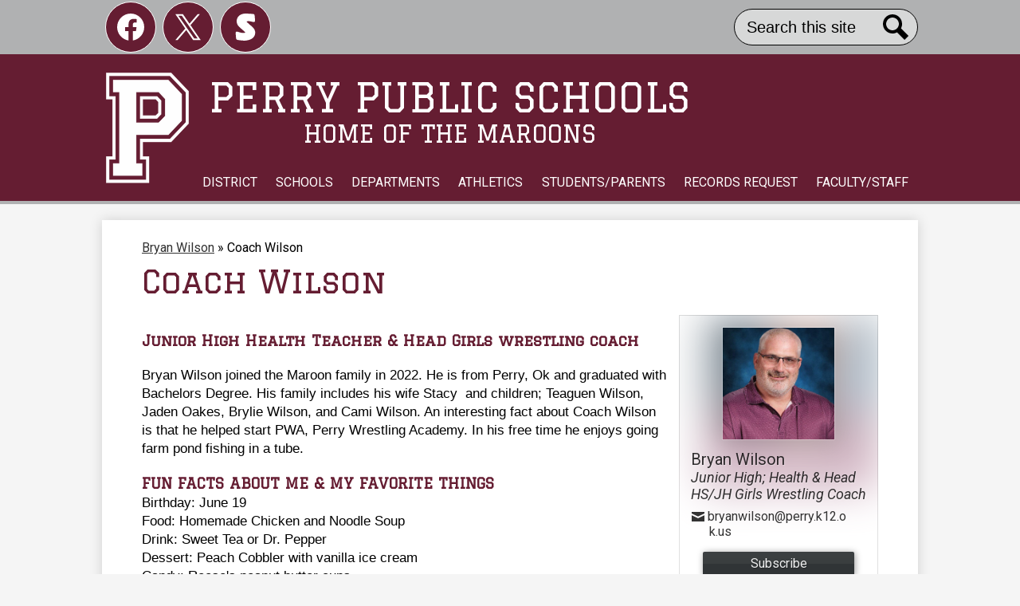

--- FILE ---
content_type: text/html;charset=UTF-8
request_url: https://www.perry.k12.ok.us/apps/pages/index.jsp?uREC_ID=2021548&type=u&pREC_ID=2341566
body_size: 12621
content:



































    
<!DOCTYPE html>
<!-- Powered by Edlio -->
    
        <html lang="en" class="edlio desktop">
    
    <!-- prod-cms-tomcat-v2026012001-010 -->
<head>
<script>
edlioCorpDataLayer = [{
"CustomerType": "DWS Parent",
"AccountExternalId": "0010b00002HIhVDAA1",
"WebsiteName": "Perry Public Schools",
"WebsiteId": "PERSDI",
"DistrictExternalId": "0010b00002HIhVDAA1",
"DistrictName": "Perry Public Schools",
"DistrictWebsiteId": "PERSDI"
}];
</script>
<script>(function(w,d,s,l,i){w[l]=w[l]||[];w[l].push({'gtm.start':
new Date().getTime(),event:'gtm.js'});var f=d.getElementsByTagName(s)[0],
j=d.createElement(s),dl=l!='dataLayer'?'&l='+l:'';j.async=true;j.src=
'https://www.googletagmanager.com/gtm.js?id='+i+dl+ '&gtm_auth=53ANkNZTATx5fKdCYoahug&gtm_preview=env-1&gtm_cookies_win=x';f.parentNode.insertBefore(j,f);
})(window,document,'script','edlioCorpDataLayer','GTM-KFWJKNQ');</script>


<title>Coach Wilson – Bryan Wilson – Perry Public Schools</title>
<meta http-equiv="Content-Type" content="text/html; charset=UTF-8">
<meta name="description" content="Perry Public Schools is home of the Maroons. A PreK - 12th grade public school district located in Perry, Oklahoma. Committed to inspiring dreams and elevating achievement.">
<meta name="keywords" content="Perry Schools, Perry Ok, Perry Public Schools, Perry School District, Perry Maroons, Perry Oklahoma">
<meta property="og:title" content="Coach Wilson"/>
<meta property="og:description" content=""/>
<meta property="og:image" content="http://www.perry.k12.ok.us/pics/PERSDI_LOGO.gif"/>
<meta property="og:image:width" content="250"/>
<meta property="og:image:height" content="250"/>
<meta name="generator" content="Edlio CMS">
<meta name="referrer" content="always">
<meta name="viewport" content="width=device-width, initial-scale=1.0"/>
<link rel="apple-touch-icon" sizes="180x180" href="/apple-touch-icon.png">
<link rel="icon" type="image/png" href="/favicon-32x32.png" sizes="32x32">
<link rel="icon" href="/favicon.ico" type="image/x-icon">
<!--[if lt IE 9]><script src="/apps/js/common/html5shiv-pack-1768921782395.js"></script><![endif]-->
<link rel="stylesheet" href="/apps/shared/main-pack-1768921782395.css" type="text/css">
<link rel="stylesheet" href="/shared/main.css" type="text/css">
<link rel="stylesheet" href="/apps/webapps/global/public/css/site-pack-1768921782395.css" type="text/css">
<link rel="stylesheet" href="/apps/webapps/global/public/css/temp-pack-1768921782395.css" type="text/css">
<link rel="stylesheet" href="/apps/shared/web_apps-pack-1768921782395.css" type="text/css">
<script src="/apps/js/common/common-pack-1768921782395.js" type="text/javascript" charset="utf-8"></script>

<link href="/apps/js/common/quickpostandusers-pack-1768921782395.css" type="text/css" rel="stylesheet">
<link href="/apps/js/pages/subscribe-pack-1768921782395.css" type="text/css" rel="stylesheet">
<link href="/apps/js/jquery/jquery.qtip.2.2.0-public-pack-1768921782395.css" type="text/css" rel="stylesheet">
<link href="/apps/js/profile_photo/profile_photo_public-pack-1768921782395.css" type="text/css" rel="stylesheet">
<link href="/apps/js/box_viewer/box_viewer_modal-pack-1768921782395.css" type="text/css" rel="stylesheet">
<link href="/apps/js/common/fileicons-pack-1768921782395.css" type="text/css" rel="stylesheet">
<link href="/apps/js/components/magnific-popup-pack-1768921782395.css" type="text/css" rel="stylesheet">
<link href="/apps/js/pages/public_pages-pack-1768921782395.css" type="text/css" rel="stylesheet">
<link href="/apps/js/pages/jquery.slideshow-pack-1768921782395.css" type="text/css" rel="stylesheet">
<link href="/apps/js/pages/folder_links-pack-1768921782395.css" type="text/css" rel="stylesheet">
<script type="text/javascript" charset="utf-8" src="/apps/js/jquery/3.7.1/jquery-pack-1768921782395.js"></script>
<script type="text/javascript" charset="utf-8">
					var jq37 = jQuery.noConflict();
				</script>
<script src="/apps/js/jquery/jquery_fastclick-pack-1768921782395.js" charset="utf-8"></script>
<script src="/apps/js/jquery/jquery.qtip.2.2.0-public-pack-1768921782395.js" charset="utf-8"></script>
<script src="/apps/js/pages/subscribe-pack-1768921782395.js" charset="utf-8"></script>
<script src="/apps/js/profile_photo/profile_photo_public-pack-1768921782395.js" charset="utf-8"></script>
<script src="/apps/js/box_viewer/session_manager-pack-1768921782395.js" charset="utf-8"></script>
<script src="/apps/js/common/microevent-pack-1768921782395.js" charset="utf-8"></script>
<script src="/apps/js/pages/jquery.slideshow-pack-1768921782395.js" charset="utf-8"></script>
<script src="/apps/js/components/magnific-popup-pack-1768921782395.js" charset="utf-8"></script>
<script src="/apps/js/components/spin-pack-1768921782395.js" charset="utf-8"></script>
<script src="/apps/js/components/image-lightbox-pack-1768921782395.js" charset="utf-8"></script>
<script src="/apps/js/pages/public_pages-pack-1768921782395.js" charset="utf-8"></script>
<script src="/apps/js/pages/submenu-pack-1768921782395.js" charset="utf-8"></script>
<script async src="https://www.googletagmanager.com/gtag/js?id=G-EKEFSSPFH4"></script>
<script>
                   window.dataLayer = window.dataLayer || [];
                   function gtag(){dataLayer.push(arguments);}
                   gtag('js', new Date());
                   gtag('config', 'G-EKEFSSPFH4');
                </script>
<script type="application/ld+json">
                    {
                        "@context": "http://schema.org",
                        "@type": "BreadcrumbList",
                        "itemListElement": [
                            
                            
                                {
                                    "@type": "ListItem",
                                    "position": 1,
                                    "item": {
                                        "@id": "http://www.perry.k12.ok.us/apps/pages/index.jsp?uREC_ID=2021548&type=u",
                                        "name": "Bryan Wilson"
                                    }
                                },
                                
                                {
                                    "@type": "ListItem",
                                    "position": 2,
                                    "item": {
                                        "@id": "http://www.perry.k12.ok.us/apps/pages/index.jsp?uREC_ID=2021548&type=u&pREC_ID=2341566",
                                        "name": "Coach Wilson"
                                    }
                                }
                            
                        ]
                    }
                </script>
<script src="/apps/js/common/list-pack.js"></script>
<script type="text/javascript">
                window.edlio = window.edlio || {};
                window.edlio.isEdgeToEdge = false;
            </script>

<script type="text/javascript">
                document.addEventListener("DOMContentLoaded", function() {
                    const translateElement = document.getElementById("google_translate_element");
                    const mutationObserverCallback = function (mutationsList, observer) {
                        for (const mutation of mutationsList) {
                            if (mutation.type === 'childList') {
                                mutation.addedNodes.forEach(function (node) {
                                    if (node.nodeType === 1 && node.id === 'goog-gt-tt') {
                                        const form_element = document.getElementById("goog-gt-votingForm");
                                        if (form_element) {
                                            form_element.remove();
                                            observer.disconnect();
                                        }
                                    }
                                })
                            }
                        }
                    }

                    if (translateElement) {
                        const observer = new MutationObserver(mutationObserverCallback);
                        observer.observe(document.body, { childList: true, subtree: true });
                    }
                });
            </script>


</head>


    
	
		
		
			



<body >

<header id="header_main" class="site-header1a site-header bg-primary" aria-label="Main Site Header">

<a class="skip-to-content-link" href="#content_main">Skip to main content</a>
	<div class="school-name header-title">
		<a href="/" class="school-logo">
			<img class="logo-image" src="/pics/school_logo.png" alt="">
			<div class="school-name-inner">
				<span class="first-line">Perry Public Schools</span>
				<span class="second-line">Home of the Maroons</span>
			</div>
		</a>
	</div>

	<nav id="sitenav_main" class="sitenav sitenav-main nav-group megamenu" aria-label="Main Site Navigation">
		<button id="sitenav_main_mobile_toggle" class="nav-mobile-toggle accessible-megamenu-toggle animated"><span class="nav-mobile-toggle-inner"><span class="hidden">Main Menu Toggle</span></span></button>
		<ul class="nav-menu">
			
				<li class="nav-item">
					<a href="javascript:;" ><span class="nav-item-inner">District</span></a>
					
						<div class="sub-nav">
							<ul class="sub-nav-group">
								
									
										<li class="sub-nav-item"><a href="/apps/pages/index.jsp?uREC_ID=1654370&type=d&pREC_ID=1800547" >About Us</a></li>
									
								
									
										<li class="sub-nav-item"><a href="/apps/pages/index.jsp?uREC_ID=1654370&type=d&pREC_ID=2182317" >Accessibility Statement</a></li>
									
								
									
										<li class="sub-nav-item"><a href="/apps/pages/index.jsp?uREC_ID=1655210&type=d&pREC_ID=2165545" >Administration</a></li>
									
								
									
										<li class="sub-nav-item"><a href="/apps/pages/index.jsp?uREC_ID=1654370&type=d&pREC_ID=1801592" >Bond Updates</a></li>
									
								
									
										<li class="sub-nav-item"><a href="/apps/pages/index.jsp?uREC_ID=1654370&type=d&pREC_ID=2302718" >Calendar</a></li>
									
								
									
										<li class="sub-nav-item"><a href="/apps/events/?id=0" >PPS Calendar</a></li>
									
								
									
										<li class="sub-nav-item"><a href="/apps/pages/index.jsp?uREC_ID=1654370&type=d&pREC_ID=2354495" >Contact Us</a></li>
									
								
									
										<li class="sub-nav-item"><a href="/apps/pages/index.jsp?uREC_ID=1654370&type=d&pREC_ID=1812952" >Education Foundation</a></li>
									
								
									
										<li class="sub-nav-item"><a href="/apps/pages/index.jsp?uREC_ID=1654370&type=d&pREC_ID=1801591" >Employment Opportunities</a></li>
									
								
									
										<li class="sub-nav-item"><a href="/apps/pages/index.jsp?uREC_ID=1654370&type=d&pREC_ID=2331939" >Facilities Map</a></li>
									
								
									
										<li class="sub-nav-item"><a href="/apps/pages/index.jsp?uREC_ID=1654370&type=d&pREC_ID=1800548" >Federal Programs</a></li>
									
								
									
										<li class="sub-nav-item"><a href="http://perryok.follettdestiny.com/"  target="_blank">School Library</a></li>
									
								
									
										<li class="sub-nav-item"><a href="/apps/pages/index.jsp?uREC_ID=1654370&type=d&pREC_ID=1825736" >Office of Inspector General Hotline</a></li>
									
								
									
										<li class="sub-nav-item"><a href="/apps/pages/index.jsp?uREC_ID=1654371&type=d&pREC_ID=1800543" >School Board</a></li>
									
								
									
										<li class="sub-nav-item"><a href="/apps/pages/index.jsp?uREC_ID=1654370&type=d&pREC_ID=2638410" >School Communications</a></li>
									
								
									
										<li class="sub-nav-item"><a href="/apps/pages/index.jsp?uREC_ID=1654370&type=d&pREC_ID=2169094" >School History</a></li>
									
								
									
										<li class="sub-nav-item"><a href="/apps/pages/index.jsp?uREC_ID=1654370&type=d&pREC_ID=2320565" >School Logos</a></li>
									
								
									
										<li class="sub-nav-item"><a href="/apps/pages/index.jsp?uREC_ID=1654370&type=d&pREC_ID=2320556" >State Required Documents</a></li>
									
								
									
										<li class="sub-nav-item"><a href="/apps/pages/index.jsp?uREC_ID=1654370&type=d&pREC_ID=2162925" >Strategic Planning</a></li>
									
								
									
										<li class="sub-nav-item"><a href="/apps/pages/index.jsp?uREC_ID=1654370&type=d&pREC_ID=2325991" >Superintendent's Message</a></li>
									
								
									
										<li class="sub-nav-item"><a href="/apps/pages/index.jsp?uREC_ID=1654370&type=d&pREC_ID=2569719" >Teacher of the Year</a></li>
									
								
									
										<li class="sub-nav-item"><a href="/apps/pages/index.jsp?uREC_ID=1654370&type=d&pREC_ID=2524681" >Walking Trail Project</a></li>
									
								
							</ul>
							<div class="mm-extra-content">
								<img class="mm-image" src="https://3.files.edl.io/42d4/22/08/11/150253-d2cebb88-5076-43f6-b138-06c56f07202a.jpg" alt="Perry P">
								<div class="info">
								<div class="mm-extra-content-title">District</div>
								<p></p>
								</div>
							</div>
						</div>
					
				</li>
			
				<li class="nav-item">
					<a href="javascript:;" ><span class="nav-item-inner">Schools</span></a>
					
						<div class="sub-nav">
							<ul class="sub-nav-group">
								
									
										<li class="sub-nav-item"><a href="/apps/pages/index.jsp?uREC_ID=2777737&type=d&pREC_ID=2305838" >High School - 9th-12th</a></li>
									
								
									
										<li class="sub-nav-item"><a href="/apps/pages/index.jsp?uREC_ID=2777738&type=d&pREC_ID=2305849" >Junior High - 7th & 8th</a></li>
									
								
									
										<li class="sub-nav-item"><a href="/apps/pages/index.jsp?uREC_ID=2777739&type=d&pREC_ID=2305853" >Upper Elementary - 3rd-6th</a></li>
									
								
									
										<li class="sub-nav-item"><a href="/apps/pages/index.jsp?uREC_ID=2777740&type=d&pREC_ID=2305863" >Lower Elementary - PreK-2nd</a></li>
									
								
							</ul>
							<div class="mm-extra-content">
								<img class="mm-image" src="https://3.files.edl.io/e38e/22/08/11/150356-d75237d6-1b6e-4495-9dec-c96f06249c0d.jpg" alt="Perry P">
								<div class="info">
								<div class="mm-extra-content-title">Schools</div>
								<p></p>
								</div>
							</div>
						</div>
					
				</li>
			
				<li class="nav-item">
					<a href="javascript:;" ><span class="nav-item-inner">Departments</span></a>
					
						<div class="sub-nav">
							<ul class="sub-nav-group">
								
									
										<li class="sub-nav-item"><a href="/apps/pages/index.jsp?uREC_ID=1803819&type=d" >Athletics</a></li>
									
								
									
										<li class="sub-nav-item"><a href="https://www.perry.k12.ok.us/apps/pages/band" >Band</a></li>
									
								
									
										<li class="sub-nav-item"><a href="/apps/pages/index.jsp?uREC_ID=3671153&type=d&pREC_ID=1801630" >Child Nutrition</a></li>
									
								
									
										<li class="sub-nav-item"><a href="/apps/pages/index.jsp?uREC_ID=1805959&type=d&pREC_ID=1801628" >Enrollment</a></li>
									
								
									
										<li class="sub-nav-item"><a href="https://www.perry.k12.ok.us/apps/pages/ffa" >FFA</a></li>
									
								
									
										<li class="sub-nav-item"><a href="/apps/pages/index.jsp?uREC_ID=1655225&type=d&pREC_ID=2307077" >Gifted & Talented</a></li>
									
								
									
										<li class="sub-nav-item"><a href="/apps/pages/index.jsp?uREC_ID=1655225&type=d" >Special Services</a></li>
									
								
									
										<li class="sub-nav-item"><a href="/apps/pages/index.jsp?uREC_ID=1655211&type=d&pREC_ID=1801632" >Transportation</a></li>
									
								
							</ul>
							<div class="mm-extra-content">
								<img class="mm-image" src="https://3.files.edl.io/1b39/23/05/18/041438-097cbc4a-1dad-4230-8bad-64171ccf9394.jpeg" alt="perry p">
								<div class="info">
								<div class="mm-extra-content-title">Departments</div>
								<p></p>
								</div>
							</div>
						</div>
					
				</li>
			
				<li class="nav-item">
					<a href="javascript:;" ><span class="nav-item-inner">Athletics</span></a>
					
						<div class="sub-nav">
							<ul class="sub-nav-group">
								
									
										<li class="sub-nav-item"><a href="/apps/pages/index.jsp?uREC_ID=1803819&type=d&pREC_ID=1970888" >Athletics & Activities</a></li>
									
								
									
										<li class="sub-nav-item"><a href="https://sideline.bsnsports.com/schools/oklahoma/perry/perry-high-school" >Spirit Store</a></li>
									
								
									
										<li class="sub-nav-item"><a href="/apps/pages/index.jsp?uREC_ID=1803819&type=d&pREC_ID=2363808" >Schedules</a></li>
									
								
									
										<li class="sub-nav-item"><a href="https://fan.hudl.com/usa/ok/perry/organization/12880/perry-high-school" >Hudl Streaming</a></li>
									
								
									
										<li class="sub-nav-item"><a href="/apps/pages/index.jsp?uREC_ID=1803819&type=d&pREC_ID=2388493" >Basketball</a></li>
									
								
									
										<li class="sub-nav-item"><a href="/apps/pages/index.jsp?uREC_ID=1803819&type=d&pREC_ID=2413577" >Baseball</a></li>
									
								
									
										<li class="sub-nav-item"><a href="/apps/pages/index.jsp?uREC_ID=1803819&type=d&pREC_ID=2400991" >Wrestling</a></li>
									
								
									
										<li class="sub-nav-item"><a href="/apps/pages/index.jsp?uREC_ID=1803819&type=d&pREC_ID=2368377" >Cheer</a></li>
									
								
									
										<li class="sub-nav-item"><a href="/apps/pages/index.jsp?uREC_ID=1803819&type=d&pREC_ID=2564573" >Golf</a></li>
									
								
									
										<li class="sub-nav-item"><a href="/apps/pages/index.jsp?uREC_ID=1803819&type=d&pREC_ID=2618014" >Cross Country</a></li>
									
								
									
										<li class="sub-nav-item"><a href="/apps/pages/index.jsp?uREC_ID=1803819&type=d&pREC_ID=2448355" >Track</a></li>
									
								
									
										<li class="sub-nav-item"><a href="/apps/pages/index.jsp?uREC_ID=1803819&type=d&pREC_ID=2434510" >Football</a></li>
									
								
									
										<li class="sub-nav-item"><a href="/apps/pages/index.jsp?uREC_ID=1803819&type=d&pREC_ID=2386889" >Softball</a></li>
									
								
							</ul>
							<div class="mm-extra-content">
								<img class="mm-image" src="https://3.files.edl.io/2ff3/22/08/11/150536-dc97af23-2014-4423-86d9-24afe7d4ca0d.jpg" alt="Perry P">
								<div class="info">
								<div class="mm-extra-content-title">Athletics</div>
								<p></p>
								</div>
							</div>
						</div>
					
				</li>
			
				<li class="nav-item">
					<a href="javascript:;" ><span class="nav-item-inner">Students/Parents</span></a>
					
						<div class="sub-nav">
							<ul class="sub-nav-group">
								
									
										<li class="sub-nav-item"><a href="https://www.perry.k12.ok.us/apps/pages/backtoschool" >Back to School Info</a></li>
									
								
									
										<li class="sub-nav-item"><a href="https://perryokalumni.com/" >Alumni Association</a></li>
									
								
									
										<li class="sub-nav-item"><a href="/apps/pages/index.jsp?uREC_ID=1655228&type=d&pREC_ID=2575990" >Attendance</a></li>
									
								
									
										<li class="sub-nav-item"><a href="/apps/pages/index.jsp?uREC_ID=1655228&type=d&pREC_ID=2306563" >Bell Schedule</a></li>
									
								
									
										<li class="sub-nav-item"><a href="/apps/pages/index.jsp?uREC_ID=1655228&type=d&pREC_ID=2322314" >Community Resources</a></li>
									
								
									
										<li class="sub-nav-item"><a href="/apps/pages/index.jsp?uREC_ID=1655228&type=d&pREC_ID=2543978" >Connect With Us</a></li>
									
								
									
										<li class="sub-nav-item"><a href="/apps/pages/index.jsp?uREC_ID=1655228&type=d&pREC_ID=2325868" >Elementary PPT</a></li>
									
								
									
										<li class="sub-nav-item"><a href="https://www.perry.k12.ok.us/apps/pages/enrollmentverification" >Enrollment Verification for Current Students</a></li>
									
								
									
										<li class="sub-nav-item"><a href="/apps/pages/index.jsp?uREC_ID=1655228&type=d&pREC_ID=2505019" >Kindness Wall</a></li>
									
								
									
										<li class="sub-nav-item"><a href="https://www.perry.k12.ok.us/apps/pages/maroonmelodymakers" >Maroon Melody Makers</a></li>
									
								
									
										<li class="sub-nav-item"><a href="/apps/pages/index.jsp?uREC_ID=1655228&type=d&pREC_ID=2623618" >Parent & Community Engagement</a></li>
									
								
									
										<li class="sub-nav-item"><a href="https://oked.sylogist.com/Perry" >Parent Portal</a></li>
									
								
									
										<li class="sub-nav-item"><a href="/apps/pages/index.jsp?uREC_ID=1655228&type=d&pREC_ID=2479141" >*NEW* School App</a></li>
									
								
									
										<li class="sub-nav-item"><a href="/apps/pages/index.jsp?uREC_ID=1654370&type=d&pREC_ID=2638410" >School Communications</a></li>
									
								
									
										<li class="sub-nav-item"><a href="/apps/pages/index.jsp?uREC_ID=1655228&type=d&pREC_ID=2201005" >School Supplies</a></li>
									
								
									
										<li class="sub-nav-item"><a href="/apps/staff/" >Staff Directory</a></li>
									
								
									
										<li class="sub-nav-item"><a href="https://oklahoma.onlinehelp.cognia.org/parent-student-teacher-guides/"  target="_blank">State Testing Info</a></li>
									
								
									
										<li class="sub-nav-item"><a href="/apps/pages/index.jsp?uREC_ID=1655228&type=d&pREC_ID=2473959" >Subbing at PPS</a></li>
									
								
									
										<li class="sub-nav-item"><a href="/apps/pages/index.jsp?uREC_ID=1803819&type=d&pREC_ID=2582772" >Summer Camps & Fundraisers</a></li>
									
								
									
										<li class="sub-nav-item"><a href="https://afsp.org/talk-saves-lives" >Suicide Awareness & Prevention</a></li>
									
								
									
										<li class="sub-nav-item"><a href="https://drive.google.com/file/d/1jNAPnxbWRoMNE0ydAZLaUgCRD7Y69gGw/view?usp=sharing" >Wellness Policy</a></li>
									
								
							</ul>
							<div class="mm-extra-content">
								<img class="mm-image" src="https://3.files.edl.io/d1a6/22/08/11/150707-1004b9be-570c-4452-980a-53fc717b6dda.jpg" alt="Perry P">
								<div class="info">
								<div class="mm-extra-content-title">Students/Parents</div>
								<p></p>
								</div>
							</div>
						</div>
					
				</li>
			
				<li class="nav-item">
					<a href="javascript:;" ><span class="nav-item-inner">Records Request</span></a>
					
						<div class="sub-nav">
							<ul class="sub-nav-group">
								
									
										<li class="sub-nav-item"><a href="/apps/pages/index.jsp?uREC_ID=1805959&type=d&pREC_ID=2498210" >District Requesting Records</a></li>
									
								
									
										<li class="sub-nav-item"><a href="/apps/pages/index.jsp?uREC_ID=2777737&type=d&pREC_ID=2528244" >Transcript Request</a></li>
									
								
							</ul>
							<div class="mm-extra-content">
								<img class="mm-image" src="https://3.files.edl.io/c769/22/08/11/150723-0ca2c6b9-3a85-4e34-b9da-3cd18e7b3edf.jpg" alt="Perry P">
								<div class="info">
								<div class="mm-extra-content-title">Records Request</div>
								<p></p>
								</div>
							</div>
						</div>
					
				</li>
			
				<li class="nav-item">
					<a href="/apps/pages/index.jsp?uREC_ID=4382055&type=d&pREC_ID=2588165" ><span class="nav-item-inner">Faculty/Staff</span></a>
					
				</li>
			
		</ul>
	</nav>

		<div class="topbar bg-secondary">
			<div class="topbar-inner">


		
		<nav id="social_nav_header" class="header-secondary-nav social-nav flat-icon-colors" aria-labelledby="social_nav_header_header">
			<div class="hidden" id="social_nav_header_header">Social Links</div>
			<ul class="links-list">
			
				<li class="link-item item-name"><a href="https://www.facebook.com/perrypublicschools/"><img aria-hidden="true" alt="" src=/apps/webapps/next/global/cms-icon-library/svgs/raw/FacebookColor.svg onload="(function(e){var t=e.src,n=new XMLHttpRequest;n.open('GET',t,!0),n.responseType='text',n.onload=function(){if(n.readyState===n.DONE&&200===n.status){var r=n.responseText;if(r){var t=(new DOMParser).parseFromString(r,'text/xml').getElementsByTagName('svg')[0];t.removeAttribute('xmlns:a'), t.ariaHidden='true', e.parentNode.replaceChild(t,e)}}},n.send(null)})(this)" /><span class="hidden">Facebook</span></a></li>
			
				<li class="link-item item-name"><a href="https://twitter.com/perry_schools"><img aria-hidden="true" alt="" src=/apps/webapps/next/global/cms-icon-library/svgs/raw/TwitterColor.svg onload="(function(e){var t=e.src,n=new XMLHttpRequest;n.open('GET',t,!0),n.responseType='text',n.onload=function(){if(n.readyState===n.DONE&&200===n.status){var r=n.responseText;if(r){var t=(new DOMParser).parseFromString(r,'text/xml').getElementsByTagName('svg')[0];t.removeAttribute('xmlns:a'), t.ariaHidden='true', e.parentNode.replaceChild(t,e)}}},n.send(null)})(this)" /><span class="hidden">Twitter</span></a></li>
			
				<li class="link-item item-name"><a href="http://perrymaroons.tv/"><svg xmlns="http://www.w3.org/2000/svg" viewBox="0 0 64.02 88.68"><path d="M57.74,46.89c-4.38-4.93-9.86-8.88-14.79-13.32-2.36-2.13-4.62-4.37-6.92-6.56,.21-.48,.42-.97,.63-1.45,2.23-.3,4.52-1.07,6.68-.79,4.42,.56,8.83,1.49,13.15,2.62,4.65,1.22,7.39-.5,7.1-5.13-.32-5.15-1.02-10.27-1.39-15.41-.23-3.13-1.73-5.21-4.8-5.38C47.31,.88,37.05-.76,27.15,.42,9.94,2.47,.31,16.38,4.13,31.34c1.74,6.8,6.42,11.51,11.54,15.91,5.25,4.52,10.4,9.14,15.6,13.72l-.67,1.85c-2.9,.24-5.87,1.01-8.67,.59-4.57-.67-9.13-1.82-13.51-3.31-6.84-2.32-8.96-.82-8.29,6.42,.4,4.31,.85,8.62,1.06,12.94,.2,4.11,2,6.58,6.21,7.01,7.77,.81,15.61,2.62,23.29,2.11,7.1-.47,14.67-2.21,20.91-5.52,13.8-7.31,16.48-24.53,6.14-36.18Z"/></svg><span class="hidden">Skordle</span></a></li>
			</ul>
		</nav>


				
			<nav id="topbar_nav" class="header-secondary-nav " aria-labelledby="topbar_nav_header">

				<div class="hidden" id="topbar_nav_header">Header Button Link</div>
				<ul class="links-list">

					
				</ul>
			</nav>

<div class="search-holder mobile-hidden">
	<form action="/apps/search/" id="search" class="site-search-field">
		<label for="site_search" class="hidden">Search</label>
		<input type="search" class="site-search-field-input" id="site_search" name="q" placeholder="Search this site" title="Search">
		<button type="submit" class="site-search-button" ><svg xmlns="http://www.w3.org/2000/svg" version="1.1" x="0" y="0" viewBox="0 0 64 64" xml:space="preserve"><path d="M64 54L45.2 35.2C47 31.9 48 28.1 48 24 48 10.7 37.3 0 24 0S0 10.7 0 24s10.7 24 24 24c4.1 0 7.9-1 11.2-2.8L54 64 64 54zM8 24c0-8.8 7.2-16 16-16s16 7.2 16 16 -7.2 16-16 16S8 32.8 8 24z"/></svg><span class="hidden">Search</span></button>
	</form>
	<a href="/apps/search" class="search-icon-link"><svg xmlns="http://www.w3.org/2000/svg" version="1.1" x="0" y="0" viewBox="0 0 64 64" xml:space="preserve"><path d="M64 54L45.2 35.2C47 31.9 48 28.1 48 24 48 10.7 37.3 0 24 0S0 10.7 0 24s10.7 24 24 24c4.1 0 7.9-1 11.2-2.8L54 64 64 54zM8 24c0-8.8 7.2-16 16-16s16 7.2 16 16 -7.2 16-16 16S8 32.8 8 24z"/></svg><span class="hidden">Search</span></a>
</div>
			</div>
		</div>

</header>
<main id="content_main" class="site-content" aria-label="Main Site Content" tabindex="-1">


		
	
    

    


<style>
	:root {
		--primary-color: rgb(101,29,50);
		--over-primary-color: rgb(255, 255, 255);
		--secondary-color: rgb(176,177,178);
		--over-secondary-color: rgb(0, 0, 0);
	}
</style>




    
    
    

















    

    








    <span id="breadcrumbs" class="breadcrumb  ">
    
    <a href="/apps/pages/index.jsp?uREC_ID=2021548&type=u" aria-label="Back to Bryan Wilson">Bryan Wilson</a>

    
        
        
            <!-- skip last element -->
            
    

    
        &raquo; <span>Coach Wilson</span>
    

    </span>





        <h1 class="pageTitle ">Coach Wilson</h1>
    


<div class="right-aligned pages-content-wrapper style-overwrite  ">




<script>
	var script = document.createElement('script');
	script.src = "https://cdnjs.cloudflare.com/ajax/libs/tota11y/0.1.6/tota11y.min.js";

	if(getQueryString('tota11y') === 'true') {
		document.head.append(script);
	}	

	function getQueryString (field, url) {
		var href = url ? url : window.location.href;
		var reg = new RegExp( '[?&]' + field + '=([^&#]*)', 'i' );
		var string = reg.exec(href);
		return string ? string[1] : null;
	}
</script>

<div class="pages-left-column-wrapper" 
	style="margin-left: -262px;"
> 
	<div class="pages-left-column pages-column" 
			style="margin-left: 262px"
	>



		<div class="page-block page-block-text  ">
			<div class="placeholder-tinymce-text"><br>
<p style="line-height: 1.38; margin: 0px; padding: 0px;"><strong><span style="font-size: 13.999999999999998pt; font-family: Graduate,cursive; color: #651d32; background-color: transparent; font-variant: normal; text-decoration: none; vertical-align: baseline; white-space: pre-wrap;">Junior High Health Teacher &amp; Head Girls wrestling coach</span></strong></p>
<br>
<p style="line-height: 1.38; margin: 0px; padding: 0px;"><span style="font-size: 13pt; font-family: Outfit,sans-serif; color: #000000; background-color: transparent; font-weight: 400; font-variant: normal; text-decoration: none; vertical-align: baseline; white-space: pre-wrap;">Bryan Wilson joined the Maroon family in 2022. He is from Perry, Ok and graduated with Bachelors Degree. His family includes his wife Stacy&#160; and children; Teaguen Wilson, Jaden Oakes, Brylie Wilson, and Cami Wilson. An interesting fact about Coach Wilson is that he helped start PWA, Perry Wrestling Academy. In his free time he enjoys going farm pond fishing in a tube</span><span style="font-size: 13pt; font-family: Outfit,sans-serif; color: #000000; background-color: #ffffff; font-weight: 400; font-variant: normal; text-decoration: none; vertical-align: baseline; white-space: pre-wrap;">.</span></p>
<br>
<p style="line-height: 1.38; margin: 0px; padding: 0px;"><strong><span style="font-size: 13.999999999999998pt; font-family: Graduate,cursive; color: #651d32; background-color: transparent; font-variant: normal; text-decoration: none; vertical-align: baseline; white-space: pre-wrap;">FUN</span></strong><span style="font-size: 13.999999999999998pt; font-family: Graduate,cursive; color: #651d32; background-color: transparent; font-weight: 400; font-variant: normal; text-decoration: none; vertical-align: baseline; white-space: pre-wrap;"> </span><strong><span style="font-size: 13.999999999999998pt; font-family: Graduate,cursive; color: #651d32; background-color: transparent; font-variant: normal; text-decoration: none; vertical-align: baseline; white-space: pre-wrap;">FACTS ABOUT ME &amp; MY FAVORITE THINGS</span></strong></p>
<p style="line-height: 1.38; margin: 0px; padding: 0px;"><span style="font-size: 13pt; font-family: Outfit,sans-serif; color: #000000; background-color: transparent; font-weight: 400; font-variant: normal; text-decoration: none; vertical-align: baseline; white-space: pre-wrap;">Birthday: June 19</span></p>
<p style="line-height: 1.38; margin: 0px; padding: 0px;"><span style="font-size: 13pt; font-family: Outfit,sans-serif; color: #000000; background-color: transparent; font-weight: 400; font-variant: normal; text-decoration: none; vertical-align: baseline; white-space: pre-wrap;">Food: Homemade Chicken and Noodle Soup</span></p>
<p style="line-height: 1.38; margin: 0px; padding: 0px;"><span style="font-size: 13pt; font-family: Outfit,sans-serif; color: #000000; background-color: transparent; font-weight: 400; font-variant: normal; text-decoration: none; vertical-align: baseline; white-space: pre-wrap;">Drink: Sweet Tea or Dr. Pepper</span></p>
<p style="line-height: 1.38; margin: 0px; padding: 0px;"><span style="font-size: 13pt; font-family: Outfit,sans-serif; color: #000000; background-color: transparent; font-weight: 400; font-variant: normal; text-decoration: none; vertical-align: baseline; white-space: pre-wrap;">Dessert: Peach Cobbler with vanilla ice cream</span></p>
<p style="line-height: 1.38; margin: 0px; padding: 0px;"><span style="font-size: 13pt; font-family: Outfit,sans-serif; color: #000000; background-color: transparent; font-weight: 400; font-variant: normal; text-decoration: none; vertical-align: baseline; white-space: pre-wrap;">Candy: Reese's peanut butter cups</span></p>
<p style="line-height: 1.38; margin: 0px; padding: 0px;"><span style="font-size: 13pt; font-family: Outfit,sans-serif; color: #000000; background-color: transparent; font-weight: 400; font-variant: normal; text-decoration: none; vertical-align: baseline; white-space: pre-wrap;">Fast Food: Arby&#8217;s</span></p>
<p style="line-height: 1.38; margin: 0px; padding: 0px;"><span style="font-size: 13pt; font-family: Outfit,sans-serif; color: #000000; background-color: transparent; font-weight: 400; font-variant: normal; text-decoration: none; vertical-align: baseline; white-space: pre-wrap;">Office/Classroom Item: Pens</span></p>
<p style="line-height: 1.38; margin: 0px; padding: 0px;"><span style="font-size: 13pt; font-family: Outfit,sans-serif; color: #000000; background-color: transparent; font-weight: 400; font-variant: normal; text-decoration: none; vertical-align: baseline; white-space: pre-wrap;">Favorite Books/Magazines: The Bible,&#160; Coaching Wrestling Successfully by Dan Gable, or Kurt Angle, It&#8217;s True It&#8217;s True</span></p>
<p style="line-height: 1.38; margin: 0px; padding: 0px;"><span style="font-size: 13pt; font-family: Outfit,sans-serif; color: #000000; background-color: transparent; font-weight: 400; font-variant: normal; text-decoration: none; vertical-align: baseline; white-space: pre-wrap;">Movies: Vision Quest, Major League</span></p>
<p style="line-height: 1.38; margin: 0px; padding: 0px;"><span style="font-size: 13pt; font-family: Outfit,sans-serif; color: #000000; background-color: transparent; font-weight: 400; font-variant: normal; text-decoration: none; vertical-align: baseline; white-space: pre-wrap;">Sports Team: Perry Maroons, Dallas Cowboys,&#160; OU Football, and OSU Wrestling, mainly because they recruit Oklahoma wrestlers.</span></p>
<p style="line-height: 1.38; margin: 0px; padding: 0px;"><span style="font-size: 13pt; font-family: Outfit,sans-serif; color: #000000; background-color: transparent; font-weight: 400; font-variant: normal; text-decoration: none; vertical-align: baseline; white-space: pre-wrap;">Flower: N/A</span></p>
<p style="line-height: 1.38; margin: 0px; padding: 0px;"><span style="font-size: 13pt; font-family: Outfit,sans-serif; color: #000000; background-color: transparent; font-weight: 400; font-variant: normal; text-decoration: none; vertical-align: baseline; white-space: pre-wrap;">Color: Maroon or blue</span></p>
<p style="line-height: 1.38; margin: 0px; padding: 0px;"><span style="font-size: 13pt; font-family: Outfit,sans-serif; color: #000000; background-color: transparent; font-weight: 400; font-variant: normal; text-decoration: none; vertical-align: baseline; white-space: pre-wrap;">Season: spring</span></p>
<p style="line-height: 1.38; margin: 0px; padding: 0px;"><span style="font-size: 13pt; font-family: Outfit,sans-serif; color: #000000; background-color: transparent; font-weight: 400; font-variant: normal; text-decoration: none; vertical-align: baseline; white-space: pre-wrap;">Store: Academy, or Bass Pro Shop</span></p>
<p style="line-height: 1.38; margin: 0px; padding: 0px;"><span style="font-size: 13pt; font-family: Outfit,sans-serif; color: #000000; background-color: transparent; font-weight: 400; font-variant: normal; text-decoration: none; vertical-align: baseline; white-space: pre-wrap;">Scents: the smell of spring while out fishing</span></p>
</div>
	</div>

			&nbsp;





	




<div class="staff-info">
	
		

		

		

		



	

</div>



	</div>
</div>


<div 
	class="pages-right-column pages-column" 
	style="width: 250px;"
	
>

				<div class="user-info-holder" style="width: 250px; clear: both;" >





<section aria-label="Staff Member Information">
	
	<div class="user-page-info-wrapper generic-mobile-padding has-photo">

	
	
		
		

		
			<div class="overlay"></div>

			<div class="user-page-info-top-content cf">
				<!--[if lte IE 9]>
				<img id="ms_image_blur" src="https://3.files.edl.io/d64d/25/02/10/163938-383cccad-f8aa-4d27-9ca6-3e97b0c8a258.jpg">
				<div style="display: none">
				<![endif]-->

				<svg id="svg_image_blur" style="width: 250px; height: 500px; overflow: hidden; display: none;">
				    <image x="-590" y="-30" id="svg-image" width="900" height="900" xlink:href="https://3.files.edl.io/d64d/25/02/10/163938-383cccad-f8aa-4d27-9ca6-3e97b0c8a258.jpg" style="filter:url(#blur-effect);" />

				    <filter id="blur-effect">
				        <feGaussianBlur stdDeviation="30" in="SourceGraphic" />
				    </filter>
				</svg>

				<img id="css_image_blur" src="https://3.files.edl.io/d64d/25/02/10/163938-383cccad-f8aa-4d27-9ca6-3e97b0c8a258.jpg" alt="Background image">

				<!--[if lte IE 9]>
				</div> <!-- closes lte IE9 opening div -->
				<![endif]-->
		
			<img class="profile" src="https://3.files.edl.io/d64d/25/02/10/163938-383cccad-f8aa-4d27-9ca6-3e97b0c8a258.jpg" alt=" Bryan  Wilson&grave;s profile picture">
	

	

		<div class="text-wrapper cf">

			<dl class="primary-info">
				

					
						<dt>Name</dt>
						<dd class="user-name">
							 Bryan  Wilson
						</dd>
					
				

					
						<dt>Position</dt>
						<dd class="position-user-page">Junior High; Health &amp; Head HS/JH Girls Wrestling Coach</dd>
					


				
					
					
						<dt>Email</dt>
						<dd class="user-email-public-wrapper">
							
								
								<a class="user-email-public" href="/cdn-cgi/l/email-protection#[base64]"><span>&#98;&#114;&#121;&#97;&#110;&#119;&#105;&#108;&#115;&#111;&#110;&#64;&#112;&#101;&#114;&#114;&#121;&#46;&#107;&#49;&#50;&#46;&#111;&#107;&#46;&#117;&#115;</span></a>
							
						</dd>
						
					
				

				

				
			</dl>

			<div class="additional-info-wrapper">
				<dl class="additional-info">
					

					
				</dl>
			</div> 

		</div> 

		
			
				</div> 
			
		

		<div class="more-less-info-links">
			
			<a class="less-info" style="display: none;">Less info</a>
		</div>

		
			
			<div id="subscribe_button_wrapper" class="cf" style="clear: left;">
				<a data-qa="subscribe_button"  href="/apps/pages/2021548/subscribe/" class="user-subscribe icon" id="subscribe_button" data-cookiename="PERSDI_user_2021548">
					<span>Subscribe</span>
				</a>
				<a href="/apps/pages/2021548/subscribe/?subscribed_previously=1" class="whats-this" style="display: none;">What's this?</a>
			</div>
			
		

		
		
	</div>  
</section>
			</div>





</div>
	</div>








	
</main>
<footer class="site-footer modular-footer bg-primary" id="footer_main" aria-label="Main Site Footer">
<div class="footer-grid">
<div id="footer_top" class="footer-row width-constrain-row convert-none padded-row">
<div class="footer-row-inner">
<div class="school-name footer-title school-logo logo-orientation-horizontal ">
<img class="logo-image" src="/pics/school_logo.png" alt="">
<div class="school-name-inner">
Perry Public Schools<br>
Home of the Maroons
</div>
</div>
<div class="footer-address-container">
<div class="footer-address ">
<span class="footer-address-title">Superintendent's Office</span>
<span class="footer-info-block">900 Fir St.<br>
Perry, Ok 73077</span>
<span class="footer-info-block">Phone: <a href="tel:+15803364511 ">580-336-4511</a></span>
</div>
<div class="footer-address ">
<span class="footer-address-title">High School</span>
<span class="footer-info-block">900 Fir St.<br>
Perry, Ok 73077</span>
<span class="footer-info-block">Phone: <a href="tel:+15803364415 ">580-336-4415</a></span>
</div>
<div class="footer-address ">
<span class="footer-address-title">Junior High</span>
<span class="footer-info-block">903 N. 15th St.<br>
Perry, Ok 73077</span>
<span class="footer-info-block">Phone: <a href="tel:+15803362265 ">580-336-2265</a></span>
</div>
<div class="footer-address ">
<span class="footer-address-title">Upper Elementary</span>
<span class="footer-info-block">1303 N. 15th St.<br>
Perry, Ok 73077</span>
<span class="footer-info-block">Phone: <a href="tel:+15803362577 ">580-336-2577</a></span>
</div>
<div class="footer-address ">
<span class="footer-address-title">Lower Elementary</span>
<span class="footer-info-block">1103 N. 15th St.<br>
Perry, Ok 73077</span>
<span class="footer-info-block">Phone: <a href="tel:+15803364471 ">580-336-4471</a></span>
</div>
</div>
</div>
</div>
<div id="footer_mid" class="footer-row bg-primary width-constrain-row convert-mid padded-row">
<div class="footer-row-inner">
<nav id="footer_nav" class="footer-secondary-nav flat-icon-colors" aria-labelledby="footer_nav_header">
<div class="section-title" id="footer_nav_header">Quick Links</div>
<ul class="links-list">
<li class="link-item item-name"><a href="/apps/pages/index.jsp?uREC_ID=1654370&type=d&pREC_ID=2182317">Accessibility Statement</a></li>
</ul>
</nav>
<nav id="social_nav_footer" class="footer-secondary-nav flat-icon-colors" aria-labelledby="social_nav_footer_header">
<div class="hidden" id="social_nav_footer_header">Social Links</div>
<ul class="links-list">
<li class="link-item item-name"><a href="https://www.facebook.com/perrypublicschools/"><img aria-hidden="true" alt="" src=/apps/webapps/next/global/cms-icon-library/svgs/raw/FacebookColor.svg onload="(function(e){var t=e.src,n=new XMLHttpRequest;n.open('GET',t,!0),n.responseType='text',n.onload=function(){if(n.readyState===n.DONE&&200===n.status){var r=n.responseText;if(r){var t=(new DOMParser).parseFromString(r,'text/xml').getElementsByTagName('svg')[0];t.removeAttribute('xmlns:a'), t.ariaHidden='true', e.parentNode.replaceChild(t,e)}}},n.send(null)})(this)"/> <span class="hidden">Facebook</span></a></li>
<li class="link-item item-name"><a href="https://twitter.com/perry_schools"><img aria-hidden="true" alt="" src=/apps/webapps/next/global/cms-icon-library/svgs/raw/TwitterColor.svg onload="(function(e){var t=e.src,n=new XMLHttpRequest;n.open('GET',t,!0),n.responseType='text',n.onload=function(){if(n.readyState===n.DONE&&200===n.status){var r=n.responseText;if(r){var t=(new DOMParser).parseFromString(r,'text/xml').getElementsByTagName('svg')[0];t.removeAttribute('xmlns:a'), t.ariaHidden='true', e.parentNode.replaceChild(t,e)}}},n.send(null)})(this)"/> <span class="hidden">Twitter</span></a></li>
<li class="link-item item-name"><a href="https://skordle.com"><svg xmlns="http://www.w3.org/2000/svg" viewBox="0 0 64.02 88.68"><path d="M57.74,46.89c-4.38-4.93-9.86-8.88-14.79-13.32-2.36-2.13-4.62-4.37-6.92-6.56,.21-.48,.42-.97,.63-1.45,2.23-.3,4.52-1.07,6.68-.79,4.42,.56,8.83,1.49,13.15,2.62,4.65,1.22,7.39-.5,7.1-5.13-.32-5.15-1.02-10.27-1.39-15.41-.23-3.13-1.73-5.21-4.8-5.38C47.31,.88,37.05-.76,27.15,.42,9.94,2.47,.31,16.38,4.13,31.34c1.74,6.8,6.42,11.51,11.54,15.91,5.25,4.52,10.4,9.14,15.6,13.72l-.67,1.85c-2.9,.24-5.87,1.01-8.67,.59-4.57-.67-9.13-1.82-13.51-3.31-6.84-2.32-8.96-.82-8.29,6.42,.4,4.31,.85,8.62,1.06,12.94,.2,4.11,2,6.58,6.21,7.01,7.77,.81,15.61,2.62,23.29,2.11,7.1-.47,14.67-2.21,20.91-5.52,13.8-7.31,16.48-24.53,6.14-36.18Z"/></svg><span class="hidden">Skordle</span></a></li>
</ul>
</nav>
<div id="google_translate_element"></div>
<script data-cfasync="false" src="/cdn-cgi/scripts/5c5dd728/cloudflare-static/email-decode.min.js"></script><script type="text/javascript">
							function googleTranslateElementInit() {
								new google.translate.TranslateElement({pageLanguage: 'en', layout: google.translate.TranslateElement.InlineLayout.SIMPLE}, 'google_translate_element');
							}
						</script>
<script type="text/javascript" src="//translate.google.com/translate_a/element.js?cb=googleTranslateElementInit"></script> </div>
</div>
<div id="footer_bottom" class="footer-row bg-accent width-constrain-row convert-small padded-row">
<div class="footer-row-inner">
<a href="http://www.edlio.com" class="powered-by-edlio-logo edlio-logo-horiz"><svg xmlns="http://www.w3.org/2000/svg" viewBox="0 0 3857.05 489.14"><path d="M3789.08 332.42c0 54.66 36.78 119.82 91.43 119.82 42 0 59.91-34.69 59.91-72.52 0-55.7-34.69-124-91.44-124-41-1-59.9 36.79-59.9 76.72m215.44 6.31c0 73.57-51.49 152.39-152.39 152.39-87.23 0-126.11-57.8-126.11-121.91 0-73.57 53.6-153.44 152.39-153.44 86.18 0 126.11 59.9 126.11 123M3611.46 98.06c-7.35 0-14.71 3.15-21 11.56-2.1 3.15-3.15 6.31-4.2 10.51-1 9.46 2.1 16.81 8.41 23.12a21.18 21.18 0 0018.92 6.31 22 22 0 0016.81-8.41c6.31-7.36 8.41-15.77 6.31-24.17 0-2.11-1.05-3.16-2.11-5.26-5.25-9.46-13.66-13.66-23.12-13.66m4.21-39.94c1-1 3.15 0 3.15 1.05 0 3.16 0 7.36-1.05 10.51v1h12.61c2.1 0 5.26 0 7.36-1a23.65 23.65 0 007.35-1.05c2.11 0 3.16 2.1 2.11 3.15-1 3.16-3.16 6.31-6.31 10.51 1.05 1.06 3.15 2.11 4.2 4.21l3.16 3.15c0 1 13.66 13.66 13.66 28.38a69.41 69.41 0 01-1 14.71 76.55 76.55 0 01-4.21 14.71c-3.15 5.26-6.3 10.51-11.56 14.72a24.79 24.79 0 01-9.45 6.3 8 8 0 01-4.21 2.11c-2.1 1-5.25 2.1-7.36 3.15s-5.25 1.05-7.35 1.05h-12.61a19.79 19.79 0 01-8.41-2.1c-2.1-1.05-4.21-1.05-6.31-2.1-16.81-8.41-29.42-25.23-29.42-45.2v-9.45c1.05-11.57 1.05-22.07 2.1-33.64 0-3.15 3.15-4.2 5.25-2.1s5.26 4.21 7.36 7.36l3.15-3.15c1.05-1.05 2.1-2.11 3.15-2.11 2.11-1.05 3.16-2.1 5.26-3.15 2.1-2.1 5.25-3.15 7.36-5.25 2.1-1 3.15-2.11 5.25-3.16 3.15-3.15 12.61-9.45 16.82-12.61m-35.74 350c-1 31.53-5.25 52.55-36.78 58.86a9.21 9.21 0 00-7.36 9.46c0 5.25 4.21 8.4 7.36 8.4h135.58c4.2 0 8.4-3.15 8.4-9.45 0-5.26-3.15-8.41-7.35-8.41-28.38-5.26-30.48-27.33-30.48-50.45l6.3-194.43c-4.2-5.25-11.56-7.35-18.91-7.35-9.46 0-15.77 5.25-24.18 9.46-16.81 10.5-42 22.07-63.05 25.22-8.41 1-11.56 6.3-11.56 11.56 0 3.15 2.1 7.36 4.2 8.41 27.32 0 39.94 8.4 39.94 29.42zm-117.7 9.46c0 23.12 3.15 45.19 30.47 49.4 4.21 1.05 7.36 4.2 7.36 8.41 0 6.3-4.2 9.46-9.46 9.46h-134.59c-4.21 0-7.36-3.16-8.41-8.41A9.2 9.2 0 013355 467c30.48-7.36 35.73-32.58 35.73-58.86l7.36-233.31c0-21-13.67-29.43-39.94-29.43a13.31 13.31 0 01-4.2-9.46c0-5.25 3.15-9.45 11.56-10.51 21-4.2 46.24-14.71 62-25.22 8.41-5.25 14.72-9.46 25.23-9.46 6.3 0 13.66 3.16 18.92 7.36zm-399.37-75.67c0 54.65 30.48 98.79 74.62 98.79 41 0 64.11-35.73 65.16-87.23l3.15-67.26c0-4.2-1.05-6.3-3.15-8.41-14.72-17.86-38.89-27.32-62-27.32-49.4 0-77.77 36.78-77.77 91.43m134.52-114.55a57.76 57.76 0 019.46 7.35l2.1 2.11c1 0 1-1 1-2.11a119.19 119.19 0 01-1-14.71l2.1-44.14c0-24.17-18.91-29.43-41-29.43q-3.17-3.15-3.16-9.46c0-5.25 3.16-9.45 10.51-10.5 21-4.21 47.3-14.72 64.11-25.23 7.36-5.25 14.72-9.46 24.18-9.46 6.3 0 13.66 3.16 18.91 7.36l-10.57 305.8c0 27.33 6.31 45.19 26.28 49.4 7.35 1.05 10.51 0 13.66 1.05s4.2 2.1 4.2 5.25-2.1 5.26-4.2 7.36c-13.66 11.56-36.78 22.07-61 22.07-31.53 0-50.44-22.07-50.44-53.6 0-4.2 0-8.41 1.05-11.56 0-1.05 0-2.1-1.05-2.1a1 1 0 00-1 1.05c-18.92 39.94-55.71 68.31-96.69 68.31-72.52 0-108.25-58.85-108.25-120.86 0-86.18 62-154.49 148.18-154.49 18.92-1 36.79 2.1 52.55 10.51m-435.1 93.53c0 5.26 0 14.72 1 20 0 2.1 2.1 3.16 5.26 3.16 24.17-3.16 114.55-32.58 113.5-42-2.1-18.92-27.32-51.5-65.16-46.25-34.68 4.21-52.55 32.58-54.65 65.16m183.92-42c2.1 15.76-3.15 34.68-22.07 43.09-31.49 16.71-114.51 37.73-147.09 42.98-2.11 0-3.16 1.06-3.16 3.16 3.16 10.51 8.41 20 13.66 28.37 22.08 28.38 54.66 39.94 89.34 34.69 29.42-4.21 56.75-18.92 74.62-45.2 1.05-2.1 4.2-4.2 6.3-4.2 4.21 0 8.41 2.1 8.41 6.31v4.2c-13.66 53.6-63.06 90.38-115.61 97.74-72.51 9.46-128.22-35.73-137.67-105.1-10.51-79.87 41-159.74 125.06-171.3 58.86-7.36 101.94 23.12 108.25 65.16" transform="translate(-147.48 -57.69)"/><path d="M338.75 204.21c20 16.81 29.43 42 29.43 75.67s-10.51 58.85-30.48 74.62-50.45 24.17-92.49 24.17h-50.44v83h-47.29V180h96.68c44.14 0 74.62 7.39 94.59 24.21zm-33.63 116.65c9.46-10.51 14.71-25.22 14.71-44.14 0-20-6.3-33.63-17.86-41q-18.92-12.62-56.76-12.62h-48.34v112.48h54.65c26.27 0 44.14-5.26 53.6-14.72zM596.24 432.27c-21 21-48.35 31.53-80.93 31.53s-58.85-10.51-80.92-31.53c-21-21-32.58-47.3-32.58-78.83s10.51-56.75 32.58-78.82c21-21 48.34-31.53 80.92-31.53s58.86 10.51 80.93 31.53c21 21 32.58 47.3 32.58 78.82s-10.51 57.81-32.58 78.83zM467 404.94a67.48 67.48 0 0048.34 20c20 0 35.74-6.31 48.35-20q18.89-18.94 18.89-50.44t-18.92-50.45a67.48 67.48 0 00-48.35-20c-20 0-35.73 6.31-48.34 20Q448.06 323 448.05 354.5q0 29.94 18.95 50.44zM779.11 461.69h-51.5L653 247.3h46.24l53.6 161.85 53.6-161.85h46.24l53.6 161.85 53.6-161.85h46.25L931.5 461.69H880l-50.45-147.13zM1247.84 373.41h-168.16c1 15.77 8.41 28.38 21 37.84 13.66 9.46 28.38 14.71 45.19 14.71 27.33 0 47.3-8.41 61-25.22l26.27 28.37c-23.12 24.18-53.6 35.74-90.38 35.74-30.48 0-55.7-10.51-76.72-30.48s-31.53-47.29-31.53-80.93 10.51-60.95 32.58-79.87c21-20 47.29-29.43 75.67-29.43 29.43 0 53.6 8.41 74.62 26.28 20 17.86 30.48 42 30.48 72.51zm-168.16-34.68h123c0-17.87-5.26-31.53-16.82-41s-25.22-14.71-42-14.71a72 72 0 00-44.14 14.71c-12.72 9.47-20.04 23.13-20.04 41zM1411.79 289.34q-33.11 0-50.45 22.07c-11.56 14.71-16.81 33.63-16.81 58.85v91.43h-45.2V247.3h45.2v43.09a87.77 87.77 0 0129.47-32.58 79.18 79.18 0 0139.94-13.67v45.2zM1660.87 373.41h-168.16c1 15.77 8.41 28.38 21 37.84 13.67 9.46 28.38 14.71 45.19 14.71 27.33 0 47.3-8.41 61-25.22l26.27 28.37c-23.12 24.18-53.59 35.74-90.38 35.74-30.48 0-55.7-10.51-76.72-30.48s-31.53-47.29-31.53-80.93 10.51-60.95 32.58-79.87c21-20 47.3-29.43 75.67-29.43 29.43 0 53.6 8.41 74.62 26.28 20 17.86 30.48 42 30.48 72.51zm-168.16-34.68h123c0-17.87-5.26-31.53-16.82-41s-25.22-14.71-42-14.71a72 72 0 00-44.14 14.71c-12.68 9.47-20.04 23.13-20.04 41zM1729.18 434.37c-20-20-30.48-47.29-30.48-80.93s10.51-59.9 31.53-79.87 45.19-29.43 73.57-29.43 51.5 12.62 69.36 36.79V162.17h45.2v299.52h-45.2v-32.58c-16.81 23.13-41 35.74-72.51 35.74-27.33 0-51.5-10.51-71.47-30.48zm14.71-78.82c0 21 6.31 36.78 20 50.44 13.67 12.61 28.38 18.92 46.25 18.92s32.58-6.31 45.19-20 18.91-29.43 18.91-50.44c0-20-6.3-37.84-18.91-51.5s-27.33-21-45.19-21-33.64 7.36-46.25 21-20 31.56-20 52.58zM2212.63 244.14c28.37 0 53.6 9.46 73.56 29.43s30.48 46.24 30.48 79.87-10.51 59.91-30.48 80.93-44.14 31.53-70.41 31.53-51.5-11.56-72.52-35.74v32.58h-45.19V162.17h45.19v121.91c17.87-26.27 40.99-39.94 69.37-39.94zm-70.42 110.36q0 29.94 18.92 50.44c12.61 12.61 27.32 20 45.19 20s33.68-6.34 46.24-18.94c13.67-12.61 20-29.42 20-50.44s-6.31-37.84-18.92-51.5-28.37-20-46.24-20-33.63 6.31-45.19 20-20 30.47-20 50.44zM2397.6 546.82c-20 0-37.84-7.35-53.6-21l21-36.82c9.45 8.41 18.91 13.66 29.42 13.66s17.87-3.15 24.18-10.51 9.45-14.71 9.45-24.17c0-4.2-28.37-76.72-86.18-220.7h48.35l64.11 157.64 64.11-157.64h48.34l-104 254.33c-6.31 13.66-14.72 25.22-26.28 32.58a63.75 63.75 0 01-38.9 12.63z" transform="translate(-147.48 -57.69)"/></svg>
<span class="hidden">Powered by Edlio</span></a>
<a href="http://admin.perry.k12.ok.us" class="edlio-login-link"><span class="edlio-logo"><svg xmlns="http://www.w3.org/2000/svg" viewBox="0 0 334.98 366.6"><path d="M334.77 247.52c-.63-4.94-5.66-7.44-10.28-6.85a11.59 11.59 0 00-8 5.43c-23.16 29.34-57.2 46.9-92.85 51.44-43.63 5.57-82.93-7.61-109.26-40.05-6.64-9.83-12.76-21-16.33-33.09-.31-2.48.85-3.88 3.5-4.21 40.32-5.15 142.69-29.55 181.19-48.92 24.25-10 30.9-31.58 28.61-49.51C307.5 92 285.64 67 252.41 54.71l15.81-27.57a10 10 0 00-12.12-13L153.99 43.36l-1.53-35.95A6.94 6.94 0 00140.64 2s-71.27 57.93-90.6 91.53L17.28 72.12A9.67 9.67 0 003.19 81.9s-9.76 66.22 4.85 146.51c13.48 74.06 70.35 110.76 70.35 110.76 29.25 21.26 68.12 31.35 112.25 26.03 65.45-8.37 125.8-51.26 144.15-112.64a14.41 14.41 0 00-.02-5.04zm-248.06-53.7c-.79-6.18-1.47-16.77-.94-23.12 2.52-29 16.31-54.89 42-67.64l13.4-5.12a87 87 0 0112.25-2.47c46.28-5.92 76 31.74 78.72 53.37 1.35 10.5-109.91 44.2-139.66 48-3.32.44-5.46-.55-5.77-3.02z"/></svg>
<span class="hidden">Edlio</span></span> Login</a> </div>
</div>
</div>
</footer>
<nav id="mobile_footer_nav" class="footer-secondary-nav flat-icon-colors" aria-labelledby="mobile_footer_nav_header">
<div class="hidden" id="mobile_footer_nav_header">Mobile Footer Links</div>
<ul class="links-list">
<li class="link-item item-name"><a href="https://ok.wengage.com/Perry"><img aria-hidden="true" alt="" src=/apps/webapps/next/global/cms-icon-library/svgs/raw/GlyphLaptop.svg onload="(function(e){var t=e.src,n=new XMLHttpRequest;n.open('GET',t,!0),n.responseType='text',n.onload=function(){if(n.readyState===n.DONE&&200===n.status){var r=n.responseText;if(r){var t=(new DOMParser).parseFromString(r,'text/xml').getElementsByTagName('svg')[0];t.removeAttribute('xmlns:a'), t.ariaHidden='true', e.parentNode.replaceChild(t,e)}}},n.send(null)})(this)"/> Parent Portal</a></li>
<li class="link-item item-name"><a href="/apps/staff"><img aria-hidden="true" alt="" src=/apps/webapps/next/global/cms-icon-library/svgs/raw/GlyphGroup3.svg onload="(function(e){var t=e.src,n=new XMLHttpRequest;n.open('GET',t,!0),n.responseType='text',n.onload=function(){if(n.readyState===n.DONE&&200===n.status){var r=n.responseText;if(r){var t=(new DOMParser).parseFromString(r,'text/xml').getElementsByTagName('svg')[0];t.removeAttribute('xmlns:a'), t.ariaHidden='true', e.parentNode.replaceChild(t,e)}}},n.send(null)})(this)"/> Staff Directory</a></li>
<li class="link-item item-name"><a href="/apps/events"><img aria-hidden="true" alt="" src=/apps/webapps/next/global/cms-icon-library/svgs/raw/GlyphCalendar6.svg onload="(function(e){var t=e.src,n=new XMLHttpRequest;n.open('GET',t,!0),n.responseType='text',n.onload=function(){if(n.readyState===n.DONE&&200===n.status){var r=n.responseText;if(r){var t=(new DOMParser).parseFromString(r,'text/xml').getElementsByTagName('svg')[0];t.removeAttribute('xmlns:a'), t.ariaHidden='true', e.parentNode.replaceChild(t,e)}}},n.send(null)})(this)"/> Calendar</a></li>
<li class="link-item item-name"><a href="https://www.perry.k12.ok.us/apps/pages/index.jsp?uREC_ID=1654370&type=d&pREC_ID=2354495"><img aria-hidden="true" alt="" src=/apps/webapps/next/global/cms-icon-library/svgs/raw/GlyphEnvelope3.svg onload="(function(e){var t=e.src,n=new XMLHttpRequest;n.open('GET',t,!0),n.responseType='text',n.onload=function(){if(n.readyState===n.DONE&&200===n.status){var r=n.responseText;if(r){var t=(new DOMParser).parseFromString(r,'text/xml').getElementsByTagName('svg')[0];t.removeAttribute('xmlns:a'), t.ariaHidden='true', e.parentNode.replaceChild(t,e)}}},n.send(null)})(this)"/> Contact</a></li>
</ul>
</nav>

<script type="text/javascript" charset="utf-8" src="/apps/js/jquery/1.11.0/jquery-pack-1768921782395.js"></script>
<script src="/apps/js/common/jquery-accessibleMegaMenu.2.js"></script>
<script>
	document.addEventListener('DOMContentLoaded', function() {
		$(function() {
			$('#sitenav_main').accessibleMegaMenu({
				openOnMouseover: true
			});
		});
	});
</script>
<script>
	'use strict'
	function debounce(fun){
		// Debounce prevents a function from executing
		// lots of times in a short period of time,
		// in a window resize it can happen a lot
		var timer;
		return function(event){
			if(timer) clearTimeout(timer);
			timer = setTimeout(fun,500,event);
		};
	}

	document.addEventListener('DOMContentLoaded', function() {
		
		var responsiveList = $('.responsive-slick .items-list');
		var slickStatus;
		// normally when stuff is not slicked on desktop it should be below that
		// that is why default is 1024px, if another breakpoint is necessary duplicate
		// this code with different variable names
		var breakpoint = 1024;

		responsiveList
			.on('init reInit', function(){ slickStatus = true; })
			.on('destroy', function(){ slickStatus = false; });
		
		if (window.innerWidth < breakpoint){
			responsiveList.slick();
		}
	
		function toggleSlick(){
			if(window.innerWidth < breakpoint && !slickStatus){
				responsiveList.slick();
			}
			if(window.innerWidth >= breakpoint && slickStatus){
				responsiveList.slick('unslick');
			}
		}

		$('.slick-container:not(.responsive-slick) .items-list').slick();
		window.onresize = debounce(toggleSlick);
	});
</script>
<script src="/apps/webapps/common/slick/a-1.0.1/slick-pack.js"></script>
</body>
</html>


<!-- 126ms -->

